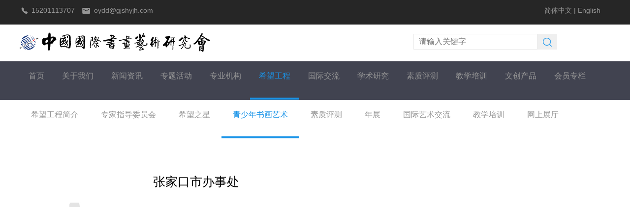

--- FILE ---
content_type: text/html;charset=UTF-8
request_url: http://www.gjshyjh.com/web/hopeProject/home/968795f6e9de4ed0b870396cd0a68f84
body_size: 16963
content:
<!DOCTYPE html>
<html>
<head>
    <link rel="icon" href="/static/common/icon.ico" type="image/x-icon" />
    <link rel="shortcut icon" href="/static/common/icon.ico" type="image/x-icon"/>
    <meta charset=utf-8>
    <title>中国国际书画艺术研究会</title>
    <link rel="stylesheet" href="/static/layui/css/layui.css">
    <link href="/static/web/home/css/home.css" rel=stylesheet>
    <link href="/static/web/common/css/common.css" rel=stylesheet>
    <link href="/static/web/hopeProject/css/orgHome.css" rel=stylesheet>
    <script src="/static/jquery/jquery-3.3.1.min.js"></script>
    <script src="/static/layui/layui.js"></script>
    <script src="/static/web/common/js/common.js"></script>
    <meta name="viewport" content="width=device-width, initial-scale=1, minimum-scale=1, maximum-scale=1">
    <style>
        .layui-table-page {
            display: none;
        }
        .theoretical-research li {
            display: -ms-flexbox;
            display: flex;
            width: 100%;
            margin-bottom: 40px
        }

        .theoretical-research i {
            width: 250px;
            height: 350px;
            display: block;
            margin-right: 21px
        }

        .theoretical-research i img {
            width: 80%;
            height: 80%
        }

        .theoretical-research-size {
            width: 900px
        }

        .theoretical-research-size h3 {
            font-size: 16px;
            color: #161615;
            font-weight: 400;
            margin-bottom: 15px;
            transition: .3s
        }

        .theoretical-research-size p {
            font-size: 16px;
            color: #999;
            line-height: 10px;
            transition: .3s;
            text-indent: 32px
        }
    </style>
</head>
<body>
<style>
    .dowload {
        width: 18px;
        float: left;
        margin-top: 18px;
        margin-left: 54px;
        cursor: pointer;
        position: absolute;
        left: 46.5%;

    }

    .dowloadApp {
        display: none;
        position: absolute;
        width: 100px;
        height: 100px;
        top: 50px;
        left: 50%;
        z-index: 5;
        -moz-box-shadow: 5px 8px 14px rgba(0,0,0,0.05);
        -webkit-box-shadow: 5px 8px 14px rgba(0,0,0,0.05);
        box-shadow: 5px 8px 14px rgba(0,0,0,0.05);
    }
    .dowloadApp img {
        display: block;
        width: 100px;
        height: 100px;
        margin-left: 11px;
        margin-top: 3px;
    }

    .dowloadW {
        display: inline-block;
        height: 50px !important;
        line-height: 50px;
        position: absolute;
        left: 50%;
    }
</style>
<div class="nav">

    <div class="Nav-top">
        <div class="public-wid color-gray">
            <div class="Nav-contact left">
                <span>
                                                    <i class="Telephone "></i>
                                15201113707
                </span>

                <span>
                                <i class="mailbox"></i>
                                oydd@gjshyjh.com
                </span>
            </div>

<!--<img class="dowload" src="/static/web/common/img/saoma.png" style="width: 20px;height: 20px;"/>-->
<!--<span class="dowloadW" style="width: 100px;padding-left: 10px">下载APP</span>-->
<!--<span class="dowloadW" style="width: 100px;padding-left: 10px">公众号</span>-->
<!--<div class="dowloadApp" id="img1">-->
<!--    <img src="/static/web/common/img/code_download.jpg"/>-->
<!--</div>-->
            <div class="Nav-Land right">
                <p class="left">简体中文 | English</p>
                    <div class="right">
<!--                        <button class="Active"><a href="/login">登录</a></button>-->
<!--                        <button><a href="/register">注册</a></button>-->
<!--                        <button class="Active"><a href="/loginXy">学员登录</a></button>-->
                    </div>
            </div>
        </div>
    </div>

    <div class="common-tool">
        <div class="tl-logo">
            <img src="/static/web/common/img/logo.png">
        </div>
        <div class="tl-search">
            <input id="search-input" class="sousuosou" name="dianji" placeholder="请输入关键字" /><button id="search-btn" onclick="sousuo()"><img src="/static/web/vip/img/ss.png" /></button>
        </div>
    </div>

    <div class="nav-list-content cllist_cli " style="display: none;">
        <div class="public-wid">
            <ul class="nav-list color-gray">
                            <li class="left"><a href="/" class="color-gray">首页</a></li>
                            <li class="left"><a href="/web/about/jianjie" class="color-gray">关于我们</a></li>
                            <li class="left"><a href="/web/noticeInformation" class="color-gray">新闻资讯</a></li>
                            <li class="left"><a href="/web/zthd/list" class="color-gray">专题活动</a></li>
                            <li class="left"><a href="/web/org/list/shyOrgList" class="color-gray">专业机构</a></li>
                            <li class="left"><a href="/web/hopeProject/jianjie" class="color-gray">希望工程</a></li>
                            <li class="left"><a href="/web/intlCommun/intlCommun" class="color-gray">国际交流</a></li>
                            <li class="left"><a href="/web/xsyj/list" class="color-gray">学术研究</a></li>
                            <li class="left"><a href="/web/qualityEval/jianjie" class="color-gray">素质评测</a></li>
                            <li class="left"><a href="/web/teaching/teaching" class="color-gray">教学培训</a></li>
                            <li class="left"><a href="/web/creativeProducts/creativeProducts" class="color-gray">文创产品</a></li>
                            <li class="left"><a href="/web/vip/vipZYList" class="color-gray">会员专栏</a></li>
            </ul>
        </div>
    </div>


    <div id="list-content" class="nav-list-content reverse-color">
        <div class="public-wid">
            <ul class="nav-list color-gray">
                            <li class="left"><a href="/" class="color-gray">首页</a></li>
                            <li class="left"><a href="/web/about/jianjie" class="color-gray">关于我们</a></li>
                            <li class="left"><a href="/web/noticeInformation" class="color-gray">新闻资讯</a></li>
                            <li class="left"><a href="/web/zthd/list" class="color-gray">专题活动</a></li>
                            <li class="left"><a href="/web/org/list/shyOrgList" class="color-gray">专业机构</a></li>
                            <li class="left"><a href="/web/hopeProject/jianjie" class="color-gray">希望工程</a></li>
                            <li class="left"><a href="/web/intlCommun/intlCommun" class="color-gray">国际交流</a></li>
                            <li class="left"><a href="/web/xsyj/list" class="color-gray">学术研究</a></li>
                            <li class="left"><a href="/web/qualityEval/jianjie" class="color-gray">素质评测</a></li>
                            <li class="left"><a href="/web/teaching/teaching" class="color-gray">教学培训</a></li>
                            <li class="left"><a href="/web/creativeProducts/creativeProducts" class="color-gray">文创产品</a></li>
                            <li class="left"><a href="/web/vip/vipZYList" class="color-gray">会员专栏</a></li>
            </ul>
        </div>
    </div>


</div>

<script src="/static/jquery/jquery-3.3.1.min.js"></script>
<script>
    $(".sousuosou").click(function () {
        window.location.href="/web/common/search?name="+5
    })
    function sousuo() {
        window.location.href="/web/common/search?name="+5
    }
    $(".dowload").mouseover(function() {
        $("#img1").fadeIn(500, function () {

        });
    })
    $(".dowload").mouseover(function() {
        $("#img1").fadeOut(500, function () {

        });
    })


    $(".dowloadW").mouseover(function() {
        $("#img1").fadeIn(500, function () {

        });
    })
    $(".dowloadW").mouseover(function() {
        $("#img1").fadeOut(500, function () {

        });
    })
</script>
<div class="content">

<div>
    <ul class="nav-x-list color-gray">
        <li class="left"><a href="/web/hopeProject/jianjie" class="color-gray">希望工程简介</a></li>
        <li class="left"><a href="/web/hopeProject/weiyuanhui" class="color-gray">专家指导委员会</a></li>
        <li class="left"><a href="/web/hopeProject/xiwangzhixing" class="color-gray">希望之星</a></li>
        <li class="left"><a href="/web/hopeProject/shuhuayuan" class="color-gray">青少年书画艺术</a></li>
        <li class="left"><a href="/web/qualityEval/jianjie" class="color-gray">素质评测</a></li>
        <li class="left"><a href="/web/hopeProject/nianzhan" class="color-gray">年展</a></li>
        <li class="left"><a href="/web/hopeProject/guojijiaoliu" class="color-gray">国际艺术交流</a></li>
        <li class="left"><a href="/web/hopeProject/jiaoxuepeixun" class="color-gray">教学培训</a></li>
        <li class="left"><a href="/web/hopeProject/wangshangzhanting" class="color-gray">网上展厅</a></li>
    </ul>
</div>    <div class="Journalism public-wid" style="padding-top: 30px;">
        <div class="Journalism-left left">
            <div class="Journalism-top">
                <ul class="theoretical-research">
                    <li><i><img src="http://yanjiuhui.oss-cn-beijing.aliyuncs.com/xws/4a4de9ea5c4e4f07bd2444449a33484e.jpg" alt=""></i>
                        <div class="theoretical-research-size"><b ><h3 style="font-size: 25px;padding-bottom: 50px;color: black">张家口市办事处</h3></b>
                            <p>
                                
                            </p>
                        </div>
                    </li>

                </ul>
            </div>
        </div>
    </div>
    <div class="Journalism public-wid" style="padding-top: 30px;">
        <div class="Journalism-left left">
            <div class="Journalism-top">
                <div class="notice left">
                    <span>中心领导</span>
                    <p>CENTER LEADERSHIP</p>
                </div>
            </div>
        </div>
    </div>

    <div class="list-box">
        <table class="layui-hide" id="ldTable" lay-filter="table"></table>
    </div>


    <div class="Journalism public-wid" style="padding-top: 30px;">
        <div class="Journalism-left left">
            <div class="Journalism-top">
                <div class="notice left">
                    <span>活动剪影</span>
                    <p> ACTIVITY PHOTOS</p>
                </div>
            </div>
        </div>
    </div>

    <div class="list-box">
        <table class="layui-hide" id="hdTable" lay-filter="table"></table>
    </div>

    <div class="Journalism public-wid" style="padding-top: 30px;">
        <div class="Journalism-left left">
            <div class="Journalism-top">
                <div class="notice left">
                    <span>场景照片</span>
                    <p> SCENE PHOTOS</p>
                </div>
            </div>
        </div>
    </div>

    <div class="list-box">
        <table class="layui-hide" id="cjTable" lay-filter="table"></table>
    </div>
</div>
<div class="footer">
    <div class="fotr-cent public-wid">
        <div class="fotr-centbox">
            <ul class="fotr-nav-c">
                <li><h3>关于我们</h3></li>
                <li><a href="/web/about/jianjie">本会简介</a></li>
                <li><a href="/web/about/guwen">顾问</a></li>
                <li><a href="/web/about/huizhang">会长</a></li>
                <li><a href="/web/about/mishuzhang">秘书长</a></li>
                <li><a href="/web/about/changlishi">常务理事</a></li>
                <li><a href="/web/about/lishi">理事</a></li>
            </ul>
            <ul class="fotr-nav-c">
                <li><h3>团体机构</h3></li>
                <li><a href="/web/hopeProject/shuhuayuan">基地</a></li>
                <li><a href="/web/org/list/shyOrgList">委员会</a></li>
            </ul>
            <ul class="fotr-nav-c">
                <li><h3>专题活动</h3></li>
                <li><a href="/web/about/jianjie">本会简介</a></li>
                <li><a href="/web/zthd/list">专题活动</a></li>
<!--                <li><a href="/web/zthd/list">活动资讯</a></li>-->
<!--                <li><a href="/web/zthd/list">推荐活动</a></li>-->
            </ul>
            <ul class="fotr-nav-c">
                <li><h3>希望工程</h3></li>
                <li><a href="/web/hopeProject/nianzhan">年展</a></li>
                <li><a href="/web/intlCommun/intlCommun">文化交流</a></li>
                <li><a href="/web/hopeProject/shuhuayuan">艺术馆</a></li>
            </ul>
            <ul class="fotr-nav-c">
                <li><h3>新闻资讯</h3></li>
                <li><a href="/web/noticeInformation">通告</a></li>
                <li><a href="/web/newsInformation">新闻资讯</a></li>
            </ul>
            <ul class="fotr-nav-c">
                <li><h3>会员专栏</h3></li>
                <li><a href="/web/vip/vipZYList">专业会员</a></li>
                <li><a href="/web/vip/vipQNList">青少年会员</a></li>
            </ul>
        </div>
        <div class="QRcode">
            <div class="addevent-list"><h3 class="iy1"><i></i>联系电话</h3>
                <p class="yut-c">
                                15201113707
                </p> <span class="iy2"><i></i>地址：中国 北京</span>
                <p class="iy2 ip3-ca"><i></i>邮编：100000</p></div>
        </div>
        <div class="QRcode-cli">
    <img src="/static/web/common/img/QRcode.png" alt="">
    <p>关注研究会官方微信</p>
<!--            <img src="/static/web/common/img/101.jpg" alt="">-->
<!--            <p>关注艺数中国微信</p>-->
            <img src="/static/web/common/img/code_download.jpg" alt="">
            <p>关注研究会官方公众号</p>
        </div>
</div>
    <div class="Keep-on-record"><i>Copyright © 2019 中国国际书画艺术研究会 版权所有</i> <span></span>  <a style="color: #999999" href="http://beian.miit.gov.cn"><i>京ICP备13011419号-1</i></a>
    </div>
</div></body>
<script>
    $(function(){
        WebUtil.setTopNavActive(5)
            .setSubNavActive(3);
        layui.use('table', function() {
            var table = layui.table;

            table.render({
                elem: '#hdTable'
                , url: '/web/zthd/getList'
                , skin: 'nob'
                , request: {
                    pageName: 'page' //页码的参数名称，默认：page
                    , limitName: 'size' //每页数据量的参数名，默认：limit
                }
                , page: { //支持传入 laypage 组件的所有参数（某些参数除外，如：jump/elem） - 详见文档
                    layout: ['prev', 'page', 'next', 'skip'] //自定义分页布局
                    , groups: 5 //只显示 1 个连续页码
                    , first: true //显示首页
                    , limit: 4
                    , last: true //显示尾页
                    , theme: '#1E9FFF'
                }
                , response: {
                    statusName: 'code' //数据状态的字段名称，默认：code
                    , statusCode: 200 //成功的状态码，默认：0
                    , msgName: 'msg' //状态信息的字段名称，默认：msg
                    , countName: 'counts' //数据总数的字段名称，默认：count
                    , dataName: 'list' //数据列表的字段名称，默认：data
                }
                //,cellMinWidth: 80 //全局定义常规单元格的最小宽度，layui 2.2.1 新增
                , height: 'auto'
                , cols: [[
                    {title: '', templet:function(d){
                        return '<img class="logo" src="'+d.img+'" />';
                    }}
                    , {title: '', templet: function(d){
                        return '<div class="title">' +
                                d.name +
                                '    </div>';
                    }}
                    , {title: '', templet: function(d){
                        return '<div class="pubDate">' +
                                d.ztsj +
                                '    </div>';
                    }}
                ]]
            });

            table.on('row(table)', function(obj){
                window.location.href = '/web/zthd/detail/'+ obj.data.id;
            });
        });
    });
</script>
</html>

--- FILE ---
content_type: text/css;charset=UTF-8
request_url: http://www.gjshyjh.com/static/web/home/css/home.css
body_size: 53283
content:
.footer {
    background: #444;
    width: 100%;
    min-width: 1200px
}
.footer .fotr-cent {
    padding-top: 68px;
    padding-bottom: 68px
}

.fotr-cent, .fotr-centbox {
    display: -ms-flexbox;
    display: flex
}

.fotr-nav-c li h3 {
    font-size: 16px;
    color: #fff;
    padding-bottom: 20px;
    padding-right: 50px
}

.fotr-nav-c li a {
    font-size: 14px;
    color: #aaa;
    line-height: 30px
}

.addevent-list i {
    background: url([data-uri]);
    display: block;
    width: 24px;
    height: 24px;
    float: left
}

.addevent-list .iy1 {
    font-size: 16px;
    color: #aaa
}

.addevent-list .iy2 {
    font-size: 14px;
    color: #aaa;
    display: block;
    padding-bottom: 10px
}

.addevent-list .yut-c {
    color: #fff;
    font-size: 30px;
    font-weight: 400;
    line-height: 50px
}

.addevent-list {
    width: 320px
}

.addevent-list .iy1 i {
    background: url([data-uri]) no-repeat 4px 4px
}

.addevent-list .iy2 i {
    background: url([data-uri]) no-repeat 4px -84px
}

.addevent-list .ip3-ca i {
    background: url([data-uri]) no-repeat 4px -114px
}
.QRcode-cli{
    text-align: center;
}

.QRcode-cli img {
    text-align: center;
    width: 132px;
    height: 132px
}

.QRcode-cli p {
    text-align: center;
    color: #aaa;
    line-height: 30px
}

.Keep-on-record, .QRcode-cli p {
    font-size: 14px;
    text-align: center
}

.Keep-on-record {
    border-top: 1px solid #737373;
    padding: 21px 0;
    color: #bebebe
}

.Keep-on-record span {
    background-image: url([data-uri]);
    display: inline;
    padding: 10px 20px;
    background-repeat: no-repeat;
    background-position: 10px 9px
}

.fotr-nav-c li:hover a {
    color: #fff
}

.nav .Nav-top {
    width: 100%;
    height: 50px;
    background: #262626;
    font-size: 14px
}

.Nav-contact, .Nav-Land {
    display: inline-block;
    padding-top: 13px
}

.Nav-contact span {
    display: inline-block;
    float: left;
    padding-right: 15px
}

.mailbox, .Telephone {
    width: 19px;
    height: 29px;
    display: inline-block;
    background-image: url([data-uri]);
    background-repeat: no-repeat;
    float: left;
    padding-right: 5px
}

.Nav-contact .Telephone {
    background-position: 3px -2px
}

.Nav-contact .mailbox {
    background-position: -123px -2px
}

.Nav-Land .left {
    padding-right: 20px
}

.Nav-Land button {
    padding: 2px 10px;
    border-radius: 5px;
    background: none;
    border: 1px solid #fff;
    color: #fff;
    margin-left: 7px
}

.Nav-Land button a{
    color: #c0c0c0;
}
.Nav-Land .info{
    position: relative;
    cursor: pointer;
    width: 100px;
    height: 30px;
    text-align: right;
}
.user-pop-menu{
    position: absolute;
    top: 30px;
    left: 0px;
    width: 100px;
    height: 50px;
    display: none;
    z-index: 999;
}
.user-pop-menu a{
    width: 100px;
    padding:6px 0 5px 0;
    font-size: 15px;
    text-align: center;
    vertical-align: middle;
    float: left;
    color: #969696;
    background-color: #262626;
    border-top: 1px solid #969696;
}
.user-pop-menu a:hover{
    color: #c0c0c0;
    font-size: 15.5px;
    background-color: #101010;
}
.Nav-Land .info:hover .user-pop-menu{
    display: block;
}
.nav-list-content {
    padding-top: 20px;
    border-bottom: 1px solid hsla(0, 0%, 59%, .1);
    overflow: hidden
}

.nav-list-content .inline-blk {
    display: inline-block
}

.nav-list {
    padding-bottom: 0;
    overflow: hidden
}

.nav-list li a {
    text-decoration: none;
    padding: 0 18px
}

.nav-list .Active {
    color: #1a94e8;
    border-bottom: 4px solid #1a94e8;
    position: relative;
    height: 54px;
    display: inline-block
}

.nav-list .Active:after {
    left: 0;
    right: 0;
    margin: auto;
    content: "";
    display: block;
    width: 0;
    height: 4px;
    position: absolute;
    bottom: -5px;
    background: #1a94e8;
    transition: all .5s ease-in-out;
    -webkit-transition: all .5s ease-in-out
}

.nav-list-content .search {
    padding-top: 1px
}

.cllist_cli {
    position: fixed;
    top: 0;
    width: 100%;
    background: #fff;
    z-index: 99;
    border-bottom: 1px solid hsla(0, 0%, 59%, .1)
}

.swiper-container {
    margin: 0 auto;
    position: relative;
    overflow: hidden;
    list-style: none;
    padding: 0;
    z-index: 1
}

.swiper-container-no-flexbox .swiper-slide {
    float: left
}

.swiper-container-vertical > .swiper-wrapper {
    -ms-flex-direction: column;
    flex-direction: column
}

.swiper-wrapper {
    position: relative;
    width: 100%;
    height: 100%;
    z-index: 1;
    display: -ms-flexbox;
    display: flex;
    transition-property: transform;
    box-sizing: content-box
}

.swiper-container-android .swiper-slide, .swiper-wrapper {
    transform: translateZ(0)
}

.swiper-container-multirow > .swiper-wrapper {
    -ms-flex-wrap: wrap;
    flex-wrap: wrap
}

.swiper-container-free-mode > .swiper-wrapper {
    transition-timing-function: ease-out;
    margin: 0 auto
}

.swiper-slide {
    -ms-flex-negative: 0;
    flex-shrink: 0;
    width: 100%;
    height: 100%;
    position: relative;
    transition-property: transform
}

.swiper-slide-invisible-blank {
    visibility: hidden
}

.swiper-container-autoheight, .swiper-container-autoheight .swiper-slide {
    height: auto
}

.swiper-container-autoheight .swiper-wrapper {
    -ms-flex-align: start;
    align-items: flex-start;
    transition-property: transform, height
}

.swiper-container-3d {
    perspective: 1200px
}

.swiper-container-3d .swiper-cube-shadow, .swiper-container-3d .swiper-slide, .swiper-container-3d .swiper-slide-shadow-bottom, .swiper-container-3d .swiper-slide-shadow-left, .swiper-container-3d .swiper-slide-shadow-right, .swiper-container-3d .swiper-slide-shadow-top, .swiper-container-3d .swiper-wrapper {
    transform-style: preserve-3d
}

.swiper-container-3d .swiper-slide-shadow-bottom, .swiper-container-3d .swiper-slide-shadow-left, .swiper-container-3d .swiper-slide-shadow-right, .swiper-container-3d .swiper-slide-shadow-top {
    position: absolute;
    left: 0;
    top: 0;
    width: 100%;
    height: 100%;
    pointer-events: none;
    z-index: 10
}

.swiper-container-3d .swiper-slide-shadow-left {
    background-image: linear-gradient(270deg, rgba(0, 0, 0, .5), transparent)
}

.swiper-container-3d .swiper-slide-shadow-right {
    background-image: linear-gradient(90deg, rgba(0, 0, 0, .5), transparent)
}

.swiper-container-3d .swiper-slide-shadow-top {
    background-image: linear-gradient(0deg, rgba(0, 0, 0, .5), transparent)
}

.swiper-container-3d .swiper-slide-shadow-bottom {
    background-image: linear-gradient(180deg, rgba(0, 0, 0, .5), transparent)
}

.swiper-container-wp8-horizontal, .swiper-container-wp8-horizontal > .swiper-wrapper {
    -ms-touch-action: pan-y;
    touch-action: pan-y
}

.swiper-container-wp8-vertical, .swiper-container-wp8-vertical > .swiper-wrapper {
    -ms-touch-action: pan-x;
    touch-action: pan-x
}

.swiper-button-next, .swiper-button-prev {
    position: absolute;
    top: 50%;
    width: 27px;
    height: 44px;
    margin-top: -22px;
    z-index: 10;
    cursor: pointer;
    background-size: 27px 44px;
    background-position: 50%;
    background-repeat: no-repeat
}

.swiper-button-next.swiper-button-disabled, .swiper-button-prev.swiper-button-disabled {
    opacity: .35;
    cursor: auto;
    pointer-events: none
}

.swiper-button-prev, .swiper-container-rtl .swiper-button-next {
    background-image: url("data:image/svg+xml;charset=utf-8,%3Csvg xmlns='http://www.w3.org/2000/svg' viewBox='0 0 27 44'%3E%3Cpath d='M0 22L22 0l2.1 2.1L4.2 22l19.9 19.9L22 44 0 22z' fill='%23007aff'/%3E%3C/svg%3E");
    left: 10px;
    right: auto
}

.swiper-button-next, .swiper-container-rtl .swiper-button-prev {
    background-image: url("data:image/svg+xml;charset=utf-8,%3Csvg xmlns='http://www.w3.org/2000/svg' viewBox='0 0 27 44'%3E%3Cpath d='M27 22L5 44l-2.1-2.1L22.8 22 2.9 2.1 5 0l22 22z' fill='%23007aff'/%3E%3C/svg%3E");
    right: 10px;
    left: auto
}

.swiper-button-prev.swiper-button-white, .swiper-container-rtl .swiper-button-next.swiper-button-white {
    background-image: url("data:image/svg+xml;charset=utf-8,%3Csvg xmlns='http://www.w3.org/2000/svg' viewBox='0 0 27 44'%3E%3Cpath d='M0 22L22 0l2.1 2.1L4.2 22l19.9 19.9L22 44 0 22z' fill='%23fff'/%3E%3C/svg%3E")
}

.swiper-button-next.swiper-button-white, .swiper-container-rtl .swiper-button-prev.swiper-button-white {
    background-image: url("data:image/svg+xml;charset=utf-8,%3Csvg xmlns='http://www.w3.org/2000/svg' viewBox='0 0 27 44'%3E%3Cpath d='M27 22L5 44l-2.1-2.1L22.8 22 2.9 2.1 5 0l22 22z' fill='%23fff'/%3E%3C/svg%3E")
}

.swiper-button-prev.swiper-button-black, .swiper-container-rtl .swiper-button-next.swiper-button-black {
    background-image: url("data:image/svg+xml;charset=utf-8,%3Csvg xmlns='http://www.w3.org/2000/svg' viewBox='0 0 27 44'%3E%3Cpath d='M0 22L22 0l2.1 2.1L4.2 22l19.9 19.9L22 44 0 22z'/%3E%3C/svg%3E")
}

.swiper-button-next.swiper-button-black, .swiper-container-rtl .swiper-button-prev.swiper-button-black {
    background-image: url("data:image/svg+xml;charset=utf-8,%3Csvg xmlns='http://www.w3.org/2000/svg' viewBox='0 0 27 44'%3E%3Cpath d='M27 22L5 44l-2.1-2.1L22.8 22 2.9 2.1 5 0l22 22z'/%3E%3C/svg%3E")
}

.swiper-button-lock {
    display: none
}

.swiper-pagination {
    position: absolute;
    text-align: center;
    transition: opacity .3s;
    transform: translateZ(0);
    z-index: 10
}

.swiper-pagination.swiper-pagination-hidden {
    opacity: 0
}

.swiper-container-horizontal > .swiper-pagination-bullets, .swiper-pagination-custom, .swiper-pagination-fraction {
    bottom: 10px;
    left: 0;
    width: 100%
}

.swiper-pagination-bullets-dynamic {
    overflow: hidden;
    font-size: 0
}

.swiper-pagination-bullets-dynamic .swiper-pagination-bullet {
    transform: scale(.33);
    position: relative
}

.swiper-pagination-bullets-dynamic .swiper-pagination-bullet-active, .swiper-pagination-bullets-dynamic .swiper-pagination-bullet-active-main {
    transform: scale(1)
}

.swiper-pagination-bullets-dynamic .swiper-pagination-bullet-active-prev {
    transform: scale(.66)
}

.swiper-pagination-bullets-dynamic .swiper-pagination-bullet-active-prev-prev {
    transform: scale(.33)
}

.swiper-pagination-bullets-dynamic .swiper-pagination-bullet-active-next {
    transform: scale(.66)
}

.swiper-pagination-bullets-dynamic .swiper-pagination-bullet-active-next-next {
    transform: scale(.33)
}

.swiper-pagination-bullet {
    width: 8px;
    height: 8px;
    display: inline-block;
    border-radius: 100%;
    background: #000;
    opacity: .2
}

button.swiper-pagination-bullet {
    border: none;
    margin: 0;
    padding: 0;
    box-shadow: none;
    -webkit-appearance: none;
    -moz-appearance: none;
    appearance: none
}

.swiper-pagination-clickable .swiper-pagination-bullet {
    cursor: pointer
}

.swiper-pagination-bullet-active {
    opacity: 1;
    background: #007aff
}

.swiper-container-vertical > .swiper-pagination-bullets {
    right: 10px;
    top: 50%;
    transform: translate3d(0, -50%, 0)
}

.swiper-container-vertical > .swiper-pagination-bullets .swiper-pagination-bullet {
    margin: 6px 0;
    display: block
}

.swiper-container-vertical > .swiper-pagination-bullets.swiper-pagination-bullets-dynamic {
    top: 50%;
    transform: translateY(-50%);
    width: 8px
}

.swiper-container-vertical > .swiper-pagination-bullets.swiper-pagination-bullets-dynamic .swiper-pagination-bullet {
    display: inline-block;
    transition: top .2s, -webkit-transform .2s;
    transition: transform .2s, top .2s;
    transition: transform .2s, top .2s, -webkit-transform .2s
}

.swiper-container-horizontal > .swiper-pagination-bullets .swiper-pagination-bullet {
    margin: 0 4px
}

.swiper-container-horizontal > .swiper-pagination-bullets.swiper-pagination-bullets-dynamic {
    left: 50%;
    transform: translateX(-50%);
    white-space: nowrap
}

.swiper-container-horizontal > .swiper-pagination-bullets.swiper-pagination-bullets-dynamic .swiper-pagination-bullet {
    transition: left .2s, -webkit-transform .2s;
    transition: transform .2s, left .2s;
    transition: transform .2s, left .2s, -webkit-transform .2s
}

.swiper-container-horizontal.swiper-container-rtl > .swiper-pagination-bullets-dynamic .swiper-pagination-bullet {
    transition: right .2s, -webkit-transform .2s;
    transition: transform .2s, right .2s;
    transition: transform .2s, right .2s, -webkit-transform .2s
}

.swiper-pagination-progressbar {
    background: rgba(0, 0, 0, .25);
    position: absolute
}

.swiper-pagination-progressbar .swiper-pagination-progressbar-fill {
    background: #007aff;
    position: absolute;
    left: 0;
    top: 0;
    width: 100%;
    height: 100%;
    transform: scale(0);
    transform-origin: left top
}

.swiper-container-rtl .swiper-pagination-progressbar .swiper-pagination-progressbar-fill {
    transform-origin: right top
}

.swiper-container-horizontal > .swiper-pagination-progressbar, .swiper-container-vertical > .swiper-pagination-progressbar.swiper-pagination-progressbar-opposite {
    width: 100%;
    height: 4px;
    left: 0;
    top: 0
}

.swiper-container-horizontal > .swiper-pagination-progressbar.swiper-pagination-progressbar-opposite, .swiper-container-vertical > .swiper-pagination-progressbar {
    width: 4px;
    height: 100%;
    left: 0;
    top: 0
}

.swiper-pagination-white .swiper-pagination-bullet-active {
    background: #fff
}

.swiper-pagination-progressbar.swiper-pagination-white {
    background: hsla(0, 0%, 100%, .25)
}

.swiper-pagination-progressbar.swiper-pagination-white .swiper-pagination-progressbar-fill {
    background: #fff
}

.swiper-pagination-black .swiper-pagination-bullet-active {
    background: #000
}

.swiper-pagination-progressbar.swiper-pagination-black {
    background: rgba(0, 0, 0, .25)
}

.swiper-pagination-progressbar.swiper-pagination-black .swiper-pagination-progressbar-fill {
    background: #000
}

.swiper-pagination-lock {
    display: none
}

.swiper-scrollbar {
    border-radius: 10px;
    position: relative;
    -ms-touch-action: none;
    background: rgba(0, 0, 0, .1)
}

.swiper-container-horizontal > .swiper-scrollbar {
    position: absolute;
    left: 1%;
    bottom: 3px;
    z-index: 50;
    height: 5px;
    width: 98%
}

.swiper-container-vertical > .swiper-scrollbar {
    position: absolute;
    right: 3px;
    top: 1%;
    z-index: 50;
    width: 5px;
    height: 98%
}

.swiper-scrollbar-drag {
    height: 100%;
    width: 100%;
    position: relative;
    background: rgba(0, 0, 0, .5);
    border-radius: 10px;
    left: 0;
    top: 0
}

.swiper-scrollbar-cursor-drag {
    cursor: move
}

.swiper-scrollbar-lock {
    display: none
}

.swiper-zoom-container {
    width: 100%;
    height: 100%;
    display: -ms-flexbox;
    display: flex;
    -ms-flex-pack: center;
    justify-content: center;
    -ms-flex-align: center;
    align-items: center;
    text-align: center
}

.swiper-zoom-container > canvas, .swiper-zoom-container > img, .swiper-zoom-container > svg {
    max-width: 100%;
    max-height: 100%;
    -o-object-fit: contain;
    object-fit: contain
}

.swiper-slide-zoomed {
    cursor: move
}

.swiper-lazy-preloader {
    width: 42px;
    height: 42px;
    position: absolute;
    left: 50%;
    top: 50%;
    margin-left: -21px;
    margin-top: -21px;
    z-index: 10;
    transform-origin: 50%;
    animation: swiper-preloader-spin 1s steps(12) infinite
}

.swiper-lazy-preloader:after {
    display: block;
    content: "";
    width: 100%;
    height: 100%;
    background-image: url("data:image/svg+xml;charset=utf-8,%3Csvg viewBox='0 0 120 120' xmlns='http://www.w3.org/2000/svg' xmlns:xlink='http://www.w3.org/1999/xlink'%3E%3Cdefs%3E%3Cpath id='a' stroke='%236c6c6c' stroke-width='11' stroke-linecap='round' d='M60 7v20'/%3E%3C/defs%3E%3Cuse xlink:href='%23a' opacity='.27'/%3E%3Cuse xlink:href='%23a' opacity='.27' transform='rotate(30 60 60)'/%3E%3Cuse xlink:href='%23a' opacity='.27' transform='rotate(60 60 60)'/%3E%3Cuse xlink:href='%23a' opacity='.27' transform='rotate(90 60 60)'/%3E%3Cuse xlink:href='%23a' opacity='.27' transform='rotate(120 60 60)'/%3E%3Cuse xlink:href='%23a' opacity='.27' transform='rotate(150 60 60)'/%3E%3Cuse xlink:href='%23a' opacity='.37' transform='rotate(180 60 60)'/%3E%3Cuse xlink:href='%23a' opacity='.46' transform='rotate(210 60 60)'/%3E%3Cuse xlink:href='%23a' opacity='.56' transform='rotate(240 60 60)'/%3E%3Cuse xlink:href='%23a' opacity='.66' transform='rotate(270 60 60)'/%3E%3Cuse xlink:href='%23a' opacity='.75' transform='rotate(300 60 60)'/%3E%3Cuse xlink:href='%23a' opacity='.85' transform='rotate(330 60 60)'/%3E%3C/svg%3E");
    background-position: 50%;
    background-size: 100%;
    background-repeat: no-repeat
}

.swiper-lazy-preloader-white:after {
    background-image: url("data:image/svg+xml;charset=utf-8,%3Csvg viewBox='0 0 120 120' xmlns='http://www.w3.org/2000/svg' xmlns:xlink='http://www.w3.org/1999/xlink'%3E%3Cdefs%3E%3Cpath id='a' stroke='%23fff' stroke-width='11' stroke-linecap='round' d='M60 7v20'/%3E%3C/defs%3E%3Cuse xlink:href='%23a' opacity='.27'/%3E%3Cuse xlink:href='%23a' opacity='.27' transform='rotate(30 60 60)'/%3E%3Cuse xlink:href='%23a' opacity='.27' transform='rotate(60 60 60)'/%3E%3Cuse xlink:href='%23a' opacity='.27' transform='rotate(90 60 60)'/%3E%3Cuse xlink:href='%23a' opacity='.27' transform='rotate(120 60 60)'/%3E%3Cuse xlink:href='%23a' opacity='.27' transform='rotate(150 60 60)'/%3E%3Cuse xlink:href='%23a' opacity='.37' transform='rotate(180 60 60)'/%3E%3Cuse xlink:href='%23a' opacity='.46' transform='rotate(210 60 60)'/%3E%3Cuse xlink:href='%23a' opacity='.56' transform='rotate(240 60 60)'/%3E%3Cuse xlink:href='%23a' opacity='.66' transform='rotate(270 60 60)'/%3E%3Cuse xlink:href='%23a' opacity='.75' transform='rotate(300 60 60)'/%3E%3Cuse xlink:href='%23a' opacity='.85' transform='rotate(330 60 60)'/%3E%3C/svg%3E")
}

@keyframes swiper-preloader-spin {
    to {
        transform: rotate(1turn)
    }
}

.swiper-container .swiper-notification {
    position: absolute;
    left: 0;
    top: 0;
    pointer-events: none;
    opacity: 0;
    z-index: -1000
}

.swiper-container-fade.swiper-container-free-mode .swiper-slide {
    transition-timing-function: ease-out
}

.swiper-container-fade .swiper-slide {
    pointer-events: none;
    transition-property: opacity
}

.swiper-container-fade .swiper-slide .swiper-slide {
    pointer-events: none
}

.swiper-container-fade .swiper-slide-active, .swiper-container-fade .swiper-slide-active .swiper-slide-active {
    pointer-events: auto
}

.swiper-container-cube {
    overflow: visible
}

.swiper-container-cube .swiper-slide {
    pointer-events: none;
    -webkit-backface-visibility: hidden;
    backface-visibility: hidden;
    z-index: 1;
    visibility: hidden;
    transform-origin: 0 0;
    width: 100%;
    height: 100%
}

.swiper-container-cube .swiper-slide .swiper-slide {
    pointer-events: none
}

.swiper-container-cube.swiper-container-rtl .swiper-slide {
    transform-origin: 100% 0
}

.swiper-container-cube .swiper-slide-active, .swiper-container-cube .swiper-slide-active .swiper-slide-active {
    pointer-events: auto
}

.swiper-container-cube .swiper-slide-active, .swiper-container-cube .swiper-slide-next, .swiper-container-cube .swiper-slide-next + .swiper-slide, .swiper-container-cube .swiper-slide-prev {
    pointer-events: auto;
    visibility: visible
}

.swiper-container-cube .swiper-slide-shadow-bottom, .swiper-container-cube .swiper-slide-shadow-left, .swiper-container-cube .swiper-slide-shadow-right, .swiper-container-cube .swiper-slide-shadow-top {
    z-index: 0;
    -webkit-backface-visibility: hidden;
    backface-visibility: hidden
}

.swiper-container-cube .swiper-cube-shadow {
    position: absolute;
    left: 0;
    bottom: 0;
    width: 100%;
    height: 100%;
    background: #000;
    opacity: .6;
    filter: blur(50px);
    z-index: 0
}

.swiper-container-flip {
    overflow: visible
}

.swiper-container-flip .swiper-slide {
    pointer-events: none;
    -webkit-backface-visibility: hidden;
    backface-visibility: hidden;
    z-index: 1
}

.swiper-container-flip .swiper-slide .swiper-slide {
    pointer-events: none
}

.swiper-container-flip .swiper-slide-active, .swiper-container-flip .swiper-slide-active .swiper-slide-active {
    pointer-events: auto
}

.swiper-container-flip .swiper-slide-shadow-bottom, .swiper-container-flip .swiper-slide-shadow-left, .swiper-container-flip .swiper-slide-shadow-right, .swiper-container-flip .swiper-slide-shadow-top {
    z-index: 0;
    -webkit-backface-visibility: hidden;
    backface-visibility: hidden
}

.swiper-container-coverflow .swiper-wrapper {
    -ms-perspective: 1200px
}

* {
    margin: 0;
    padding: 0
}

a, li {
    text-decoration: none;
    list-style: none
}

button, input {
    outline: none;
    border: none
}

.public-wid {
    width: 1200px;
    max-width: 1200px;
    margin: 0 auto
}

.color-gray {
    color: #969696
}

.left {
    float: left
}

.right {
    float: right
}

.Nav-Land .Active {
    border: 1px solid #1a94e8;
    color: #1a94e8
}

.Nav-Land button.Active a{
    color: #1a94e8
}

.I_banner {
    width: 100%
}

.I_banner .swiper-container {
    width: 100%;
    text-align: center
}

.Roll {
    border-bottom: 1px solid #eee;
    padding: 10px 0;
    height: 40px;
    line-height: 40px;
    font-size: 16px;
    color: #999
}

.Roll p {
    width: 20px;
    height: 20px;
    float: left;
    margin-top: 3px;
    margin-right: 20px
}

.Roll a {
    color: #ccc
}

.Roll .Rolllist {
    height: 40px;
    position: absolute;
    width: 100%;
    padding-top: 5px
}

.Rolllist-cenfs {
    float: left;
    position: relative;
    height: 40px;
    line-height: 40px;
    overflow: hidden;
    width: 80%
}

.I_banner img {
    display: inline-block;
    width: 100%
}

.marquee {
    width: 100%;
    height: 50px;
    color: #3a3a3a;
    background-color: #b3effe;
    display: -ms-flexbox;
    display: flex;
    box-sizing: border-box
}

.marquee, .marquee_title {
    -ms-flex-align: center;
    align-items: center
}

.marquee_title {
    padding: 0 20px;
    height: 30px;
    font-size: 14px;
    border-right: 1px solid #d8d8d8
}

.marquee_box {
    display: block;
    position: relative;
    width: 60%;
    height: 30px;
    overflow: hidden
}

.marquee_list {
    display: block;
    position: absolute;
    top: 0;
    left: 0
}

.marquee_top {
    transition: all .5s
}

.marquee_list li {
    height: 30px;
    line-height: 30px;
    font-size: 14px;
    padding-left: 20px
}

.marquee_list li span {
    padding: 0 2px
}

.red {
    color: #ff0101
}

.gongyong-clis:hover {
    box-shadow: 0 25px 40px -24px rgba(0, 0, 0, .2);
    transition: all .3s;
    transform: translateY(-10px)
}

.More-cli:hover {
    transition: all .3s;
    font-size: 16px
}

.cehListy_clis {
    padding: 60px 0;
    overflow: hidden
}

.gongyong-clis {
    width: 302.2541603630862px;
    height: 145.23449319213313px;
    float: left;
    color: #fff;
    font-size: 31px
}

.gongyong-clis img {
    width: 100%;
    height: 100%
}

.gongyong-clis:nth-child(4) {
    width: 280px
}

.gongyong-clis p {
    width: 100%;
    height: 100%;
    padding-left: 115px;
    padding-top: 50px;
    box-sizing: border-box
}

.I_banner .swiper-button-next, .I_banner .swiper-container-rtl .swiper-button-prev {
    background-image: url([data-uri]);
    right: 40px;
    left: auto
}

.I_banner .swiper-button-prev, .I_banner .swiper-container-rtl .swiper-button-next {
    background-image: url([data-uri]);
    left: 40px;
    right: auto
}

.swiper-pagination-bullet {
    width: 11px;
    height: 11px
}

.I_banner .swiper-pagination-bullet {
    width: 12px;
    height: 12px;
    background: #fff;
    opacity: .4
}

.I_banner .swiper-pagination-bullet-active {
    opacity: 1;
    background: #007aff
}

.Arrows-rikys {
    width: 57px;
    position: absolute;
    left: 50%;
    margin-left: -28.5px;
    bottom: 20px;
    height: 30px
}

.Arrows-rikys .swiper-button-next, .Arrows-rikys .swiper-container-rtl .swiper-button-prev {
    width: 13px;
    height: 21px;
    background-image: url([data-uri]);
    right: 0;
    left: auto;
    background-size: 100% 100%
}

.Arrows-rikys .swiper-button-next:hover, .Arrows-rikys .swiper-container-rtl .swiper-button-prev:hover {
    background-image: url([data-uri])
}

.Arrows-rikys .swiper-button-prev, .Arrows-rikys .swiper-container-rtl .swiper-button-next {
    width: 13px;
    height: 21px;
    background-image: url([data-uri]);
    left: 0;
    background-size: 100% 100%;
    right: auto
}

.Arrows-rikys .swiper-button-prev:hover, .Arrows-rikys .swiper-container-rtl .swiper-button-next:hover {
    background-image: url([data-uri])
}

.activities-centent .swiper-button-next, .activities-centent .swiper-button-prev {
    top: -34%
}

.project-Hops .swiper-button-next, .project-Hops .swiper-container-rtl .swiper-button-prev {
    background-image: url([data-uri]);
    right: 0;
    left: auto;
    width: 47px;
    height: 21px;
    background-size: 100% 100%
}

.project-Hops .swiper-button-prev, .project-Hops .swiper-container-rtl .swiper-button-next {
    background-image: url([data-uri]);
    left: 0;
    right: auto;
    width: 47px;
    height: 21px;
    background-size: 100% 100%
}

.project-Hops .swiper-button-next, .project-Hops .swiper-button-prev {
    margin-top: 32px
}

.Journalism {
    display: -ms-flexbox;
    display: flex
}

.Journalism-left, .Journalism-right {
    width: 100%
}

.Journalism-left .Journalism-top, .Journalism-right .Journalism-top {
    padding-bottom: 10px;
    overflow: hidden
}

.Journalism-left {
    padding-right: 43px
}

.Journalism-right {
    padding-left: 43px
}

.Journalism-left .notice span, .Journalism-right .notice span {
    color: #333;
    font-size: 18px
}

.Journalism-left .notice p, .Journalism-right .notice p {
    color: #c1c1c1;
    font-size: 16px
}

.Journalism-left a, .Journalism-right a {
    color: #ccc;
    font-size: 14px
}

._cnotice-list li {
    list-style: disc;
    width: 100%;
    padding-bottom: 13px;
    font-size: 16px;
    color: #666
}

._cnotice-list li i {
    width: 20px;
    height: 20px;
    display: inline-block;
    background: #39a5ef;
    color: #fff;
    text-align: center;
    line-height: 20px;
    margin-right: 10px
}

.news-list li {
    display: -ms-flexbox;
    display: flex;
    width: 100%;
    margin-bottom: 40px
}

.news-list i {
    width: 60px;
    height: 60px;
    display: block;
    margin-right: 21px
}

.news-list i img {
    width: 100%;
    height: 100%
}

.news-list-size {
    width: 500px
}

.news-list-size h2 {
    font-size: 14.38px;
    color: #666;
    width: 485px;
    white-space: nowrap;
    overflow: hidden;
    text-overflow: ellipsis;
}

.news-list-size p {
    font-size: 14px;
    color: #999;
    width: 500px;
    display: -webkit-box;
    -webkit-box-orient: vertical;
    -webkit-line-clamp: 2;
    overflow: hidden;
}

.Activity {
    display: -ms-flexbox;
    display: flex;
    padding-right: 200px
}

.Activity, .Activity a {
    font-size: 16px;
    color: #666
}

.Activity a {
    padding: 0 15px
}

.Activity .Active a {
    color: #1a94e8
}

.Thematic-activities {
    display: flex;
    margin-top: 20px;
    padding-bottom: 128px;
    padding-left: 10px;
    padding-right: 10px
}

.Thematic-activities .Thematic-activities-box {
    margin-left: 24px;
    transition: .25s;
    width: 380px
}

.Thematic-activities .Thematic-activities-box i {
    width: 100%;
    height: 200px;
    display: inline-block;
    overflow: hidden
}

.Thematic-activities .Thematic-activities-box i img {
    width: 100%;
    height: 100%;
    transition: all .25s
}

.Thematic-activities .Thematic-activities-box i:hover img {
    transition: all .25s;
    transform: scale(1.1)
}

.Thematic-activities .Thematic-activities-box .Thematic-size {
    width: 100%;
    padding: 12px
}

.Thematic-activities .Thematic-activities-box .Thematic-size p, .Thematic-activities .Thematic-activities-box .Thematic-size span {
    font-size: 15.61px;
    color: #666;
    line-height: 35px
}

.Thematic-activities .Thematic-activities-box:first-child {
    margin-left: 0
}

.Thematic-activities .Thematic-activities-box:hover {
    box-shadow: 0 0 10px 10px #f8f8f8
}

.theoretical-research li {
    padding: 14px 0;
    border-bottom: 1px solid #ebebeb
}

.theoretical-research li:last-child {
    border-bottom: 0
}

.theoretical-research li h3 {
    font-size: 16px;
    color: #666;
    font-weight: 400;
    margin-bottom: 15px;
    transition: .3s
}

.theoretical-research li p {
    font-size: 16px;
    color: #333333;
    line-height: 30px;
    transition: .3s;
    text-indent: 32px
}

.theoretical-research li p:hover {
    color: #a3acb6
}

.theoretical-research li h3:hover {
    color: #42443c
}

.theoretical-research li:first-child {
    padding-top: 40px
}

.project-Hops {
    position: relative;
    -ms-flex-pack: center;
    justify-content: center;
    display: -ms-flexbox;
    display: flex
}

.Hope-project li {
    height: 380px;
    width: 243px;
    background: #fff;
    z-index: 3;
    margin: 0 13px;
    transition: .25s
}

.Hope-project {
    padding-bottom: 135px;
    position: relative;
    -ms-flex-pack: center;
    justify-content: center;
    display: -ms-flexbox;
    display: flex
}

.project-color {
    position: absolute;
    bottom: 0;
    width: 100%;
    height: 289px;
    background: #e9e9e9
}

.Hope-project i {
    width: 100%;
    height: 226px;
    display: inline-block
}

.Hope-project i img {
    width: 100%;
    height: 100%
}

.Hope-project .project-size {
    width: 100%;
    text-align: center
}

.Hope-project .project-size p {
    color: #666;
    font-size: 16px;
    padding-top: 36px;
    padding-bottom: 10px;
    transition: .25s
}

.Hope-project .project-size span {
    color: #666;
    font-size: 14px;
    padding-bottom: 10px;
    display: block;
    transition: .25s
}

.Hope-project .project-size a {
    display: inline-block;
    width: 42px;
    height: 2px;
    background: #c6c6c6;
    transition: .25s
}

.Hope-project li:hover {
    background: #1a94e8;
    color: #fff
}

.Hope-project li:hover .project-size a {
    background: #fff;
    color: #fff
}

.Hope-project li:hover .project-size p, .Hope-project li:hover .project-size span {
    color: #fff
}

.Member_column {
    /*border-top: 1px solid #ebebeb;*/
    margin-top: 20px;
    margin-bottom: 52px
}

.Member_column li {
    width: 100%;
    padding-top: 20px;
    display: -ms-flexbox;
    display: flex
}

.Member_column li i {
    width: 120px;
    height: 120px;
    border-radius: 50%;
    overflow: hidden
}

.Member_column .project-size {
    margin-left: 30px;
    width: 400px;
}

.Member_column .project-size h2 {
    color: #666;
    font-size: 18px;
    margin-bottom: 18px
}

.Member_column .project-size span {
    font-size: 14px;
    color: #999;
    width: 400px;
    display: -webkit-box;
    -webkit-box-orient: vertical;
    -webkit-line-clamp: 3;
    overflow: hidden;

}

.Group-institution {
    display: -ms-flexbox;
    display: flex;
    text-align: center;
    color: #666;
    font-size: 16px
}

.Group-List {
    height: 178px;
    box-sizing: border-box;
    border-right: 1px solid #ebebeb
}
.Group-institution1 {
    padding-bottom: 135px;
    position: relative;
    -ms-flex-pack: center;
    justify-content: center;
    display: -ms-flexbox;
    display: flex
}
.Group-List1 {
    height: 120px;
    width: 243px;
    background: #fff;
    z-index: 3;
    transition: .25s;
    margin-right: 30px;
}
.Centnt_sl1 {
    height: 120px;
    -moz-box-shadow:2px 2px 5px #888;
    -webkit-box-shadow:2px 2px 5px #888;
    box-shadow:2px 2px 5px #888;
    width: 100%;
    text-align: center
}

.Centnt_sl1 p {
    margin:0;
    color: #333333;
    font-size: 16px;
    padding-top: 10px;
    padding-bottom: 10px;
    text-align: center;
}
.Centnt_sl p {
    margin:0;
    color: #333333;
    font-size: 16px;
    padding-top: 10px;
    padding-bottom: 10px;
    text-align: center;
}
.Centnt_sl1 span {
    color: #666;
    font-size: 14px;
    padding-bottom: 10px;
    display: block;
    transition: .25s
}

.Centnt_sl1 a {
    display: inline-block;
    width: 42px;
    height: 2px;
    background: #c6c6c6;
    transition: .25s
}
.Hope-project li:hover .Centnt_sl1 a {
    background: #fff;
    color: #fff
}

.Group-List1:hover .Centnt_sl1 p, .Group-List1:hover .Centnt_sl1 span {
    color: #fff
}

.Group-List1 :hover{
    background: #1a94e8;
    color: #fff
}
.Centnt_sl {
    padding: 0 53px
}

.Centnt_sl i {
    width: 219px;
    height: 141px;
    display: block;
    border-radius: 10px;
    margin-bottom: 10px;
    overflow: hidden
}

.Centnt_sl i img {
    width: 100%;
    height: 100%;
    transition: all .3s
}

.Centnt_sl i:hover img {
    transition: all .3s;
    transform: scale(1.1)
}

.Group-institution {
    padding-bottom: 30px
}

.Group-List:first-child .Centnt_sl {
    padding-left: 0;
    border-right: none
}

.Group-List:first-child {
    border-left: none
}

.Group-List:last-child .Centnt_sl {
    padding-right: 0;
    border-right: none
}

.Group-List:last-child {
    border-right: none
}

.GroupInstitution {
    padding-bottom: 40px
}

.GroupInstitution .swiper-container {
    padding-bottom: 30px
}

.Member_column li i img {
    width: 120px;
    height: 120px;
    border-radius: 50%;
    transition: all .3s
}

.Member_column li i:hover img {
    transition: all .3s;
    transform: scale(1.1)
}

.clis1 {
    background-image: url(https://cdn.artbd.cn/abd/19fc06d08eff47138509f0eb74267cef)
}

.clis1, .clis2 {
    background-repeat: no-repeat;
    background-position: -22px 0;
    background-size: 312.2541603630862px 145.23449319213313px
}

.clis2 {
    background-image: url(https://cdn.artbd.cn/abd/48a211caeb624b7ca358fef1b5d96345)
}

.clis3 {
    background-image: url(https://cdn.artbd.cn/abd/b19bb1901375444bb598fcb78e5b4bcf)
}

.clis3, .clis4 {
    background-position: -22px 0;
    background-repeat: no-repeat;
    background-size: 312.2541603630862px 145.23449319213313px
}

.clis4 {
    background-image: url(https://cdn.artbd.cn/abd/7ca0074748d04bfbada102453c269c92)
}

.marquee_top {
    transition: all .6s;
    margin-top: -30px
}

.half-row{
    width: 50%;
    display: inline-block;
}

.space-right{
    margin-right: 60px;
    margin-top: 25px;
}

.common-tool{
    width: 1200px;
    height: 75px;
    margin: 0 auto;
}

.tl-logo {
    width: 400px;
    display: inline-block;
}
.tl-logo img{
    width: 387px;
    height: 40px;
    margin-top: 16px;
}

.tl-search{
    width: 400px;
    float: right;
    margin-top: 19px;
}

::-webkit-scrollbar {
    width: 6px;
    background-color: gainsboro;
}

::-webkit-scrollbar-thumb {
    background-color: #181c32;
}
.tl-search input{
    line-height: 30px;
    vertical-align: middle;
    width: 230px;
    height: 30px;
    border: 1px solid #eaeaea;
    padding-left: 10px;
    padding-right: 10px;
}

.tl-search button{
    line-height: 32px;
    vertical-align: middle;
    width: 40px;
    height: 32px;
    margin: 0;
    padding: 0;
}

.reverse-color{
    background-color: #414350;
    color: #dad9de;
}

.border{
    border : 1px solid #00f;
}


--- FILE ---
content_type: text/css;charset=UTF-8
request_url: http://www.gjshyjh.com/static/web/common/css/common.css
body_size: 522
content:
*{
    margin:0;
    padding:0;
    font-size: 16px;
}
.nav .Nav-top *{
    font-size: 14px
}
.content{
    min-height: 500px;
    width: 1200px;
    margin: 0 auto;
}

.nav-x-list{
    margin-top: 20px;
    height: 60px;
}
.nav-x-list li a {
    text-decoration: none;
    padding:0 23px;
}
.nav-x-list .Active{
    color: #1a94e8;
    border-bottom: 4px solid #1a94e8;
    position: relative;
    height: 54px;
    display: inline-block;
}

.layui-table-page a{
    color: #333;
}

.border{
    border: 1px solid #00f;
}

--- FILE ---
content_type: text/css;charset=UTF-8
request_url: http://www.gjshyjh.com/static/web/hopeProject/css/orgHome.css
body_size: 1500
content:

.content .list-box{
    /*margin-top: 70px;*/
    margin-bottom: 30px;
}

.layui-table-header{
    display: none;
}

.layui-table-view .layui-table[lay-skin=line]{
    border-width: 0 0 0 0;
}
.layui-table td, .layui-table th, .layui-table-fixed-r, .layui-table-header, .layui-table-page, .layui-table-tips-main, .layui-table-tool, .layui-table-view, .layui-table[lay-skin=line], .layui-table[lay-skin=row]{
    border-width: 0px;
}

.content .layui-table-body {
    position: relative;
    overflow-x: hidden;
    margin: 0;
}

.content .list-box table tr{
    display: block;
    float: left;
    margin-right: 19px;
    margin-bottom: 35px;
    width: 280px;
    height: 320px;
    background-color: #f8f8f8;
}
.content .list-box table tr.layui-table-hover{
    background-color: #fff;
    box-shadow: 2px 2px 8px 2px #ccc;
}
.content .list-box table tr td{
    margin: 0;
    padding: 0;
    display: block;
    width: 100%;
}
.content .list-box table tr td img.logo{
    width: 100%;
    height: 200px;
}
.layui-table img {
    max-width: 280px;
}
.layui-table .title {
    height: 60px;
    line-height: 30px;
    width: 280px;
    overflow: hidden;
    vertical-align: middle;
    padding-top: 20px;
    padding-left: 10px;
    font-size: 16px;
    color: #888;
    font-weight: bold;
}
.layui-table .pubDate{
    padding-left: 10px;
}
td > div.layui-table-cell{
    display: block;
    height: auto;
    padding: 0 0;

}


--- FILE ---
content_type: application/javascript;charset=UTF-8
request_url: http://www.gjshyjh.com/static/web/common/js/common.js
body_size: 2617
content:
;$(function(){
    window.onscroll=function() {
        var t = document.documentElement.scrollTop || document.body.scrollTop;
        if (t >= 110) {
            $('.cllist_cli').fadeIn();
        } else {
            $('.cllist_cli').fadeOut();
        }
    }
});

var WebUtil  = {
    setTopNavActive: function(i){
        $('.cllist_cli li a').removeClass('Active');
        $('.cllist_cli li').eq(i).children('a').addClass('Active');

        $('#list-content li a').removeClass('Active');
        $('#list-content li').eq(i).children('a').addClass('Active');
        return this;
    },
    setSubNavActive: function(i){
        $('.nav-x-list li a').removeClass('Active');
        $('.nav-x-list li').eq(i).children('a').addClass('Active');
        return this;
    },
    splitStr: function(str, len){
        var arr = [];
        var length = str.length;
        var i=parseInt(length/len),
            j=length%len;
        for(var idx=0; idx<i; idx++){
            arr.push(str.substring(idx*len, (idx+1)*len));
        }
        if(j > 0){
            arr.push(str.substring(i*len, i*len+j));
        }

        return arr;
    }
};

function getCommonUtil() {

    var Common = {
        /**
         * contextPath
         */
        $ctx: '',
        init: function(ctx){
            this.$ctx = ctx;
            return Common;
        },
        /**
         * 初始化省市区联动
         * @param ele select元素
         * @param pid 上级id
         * @param value 默认值
         */
        initRegin: function (ele, pid, value) {
            //pid = pid || '0';

            function renderForm() {
                layui.use('form', function () {
                    var form = layui.form;
                    form.render('select');
                });
            };

            $.post(this.$ctx + '/common/region/getRegionList', {'pid': pid}, function (data) {
                //清空
                $(ele).find("option").remove();
                //添加
                $(ele).append("<option value=''>--请选择--</option>");
                for (var i = 0; i < data.length; i++) {
                    //data[i]
                    $(ele).append("<option value=" + data[i].id + ">" + data[i].name + "</option>");
                }
                renderForm();
                //设置默认值
                if(value ){
                    $(ele).next().find('.layui-select-title input').click();
                    $(ele).next().find('.layui-anim').children('dd[lay-value="'+value+'"]').click();
                }
            });
        }

    };
    return Common;
}